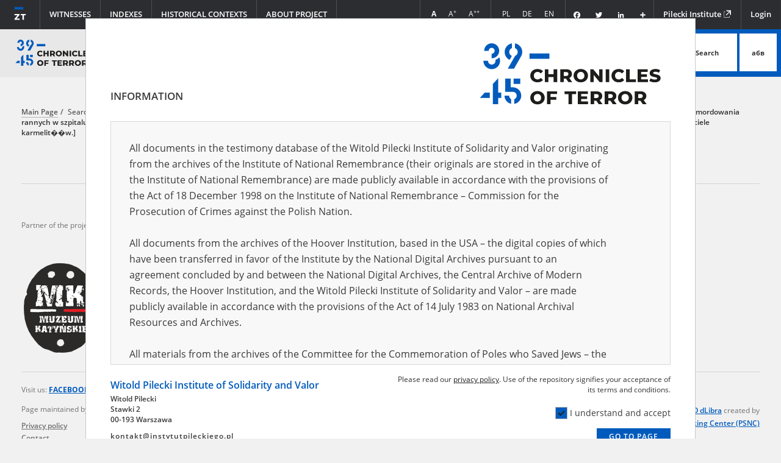

--- FILE ---
content_type: text/html;charset=utf-8
request_url: https://zapisyterroru.pl/dlibra/results?action=AdvancedSearchAction&type=-3&search_attid1=149&search_value1=Relacja%20m%EF%BF%BD%EF%BF%BD%EF%BF%BD%EF%BF%BDczyzny,%20kt%EF%BF%BD%EF%BF%BDry%20le%EF%BF%BD%EF%BF%BDa%EF%BF%BD%EF%BF%BD%20ranny%20w%20szpitalu%20powsta%EF%BF%BD%EF%BF%BDczym%20przy%20ul.%20D%EF%BF%BD%EF%BF%BDugiej%207.%20Dnia%202%20wrze%EF%BF%BD%EF%BF%BDnia%201944%20r.%20by%EF%BF%BD%EF%BF%BD%20%EF%BF%BD%EF%BF%BDwiadkiem%20mordowania%20rannych%20w%20szpitalu%20przez%20odzia%EF%BF%BD%EF%BF%BD%20SS%20oraz%20ograbienia%20ich%20przez%20w%EF%BF%BD%EF%BF%BDasowc%EF%BF%BD%EF%BF%BDw.%20%EF%BF%BD%EF%BF%BDwiadkowi%20uda%EF%BF%BD%EF%BF%BDo%20si%EF%BF%BD%EF%BF%BD%20ukry%EF%BF%BD%EF%BF%BD,%20kilka%20dni%20p%EF%BF%BD%EF%BF%BD%EF%BF%BD%EF%BF%BDniej%20zosta%EF%BF%BD%EF%BF%BD%20ewakuowany%20do%20szpitala%20przy%20ko%EF%BF%BD%EF%BF%BDciele%20karmelit%EF%BF%BD%EF%BF%BDw.&p=0
body_size: 52209
content:
<!DOCTYPE html >
<html>
<head>
	<meta charset="utf-8">
<meta http-equiv="X-UA-Compatible" content="IE=edge">
<meta name="viewport" content="width=device-width, initial-scale=1">

<title>„Chronicles of Terror”. Base of testimonies of the Witold Pilecki Institute of Solidarity and Valor  - Chronicles of terror</title>





<meta name="Description" content="“Chronicles of terror” is one of the largest collections of testimonies of civilians from the occupied Europe. We make available witness interview reports of Polish citizens who were testifying after the end of the Second World War in the Main Commission for the Investigation of German Crimes in Poland. They reveal personal experiences of thousands of Polish people - victims of the Nazi terror, their families and relatives.  So far, these documents were scattered and locked in archives. Today, they reach a wide range of recipients in Poland and all over the world for the first time. "Chronicles of terror" promote knowledge about the German occupation of Poland and perpetuate the memory of totalitarianism victims all over the world." />

<meta property="og:url"                content="http://zapisyterroru.pl/dlibra/results?action=AdvancedSearchAction&type=-3&search_attid1=149&search_value1=Relacja%20m%EF%BF%BD%EF%BF%BD%EF%BF%BD%EF%BF%BDczyzny,%20kt%EF%BF%BD%EF%BF%BDry%20le%EF%BF%BD%EF%BF%BDa%EF%BF%BD%EF%BF%BD%20ranny%20w%20szpitalu%20powsta%EF%BF%BD%EF%BF%BDczym%20przy%20ul.%20D%EF%BF%BD%EF%BF%BDugiej%207.%20Dnia%202%20wrze%EF%BF%BD%EF%BF%BDnia%201944%20r.%20by%EF%BF%BD%EF%BF%BD%20%EF%BF%BD%EF%BF%BDwiadkiem%20mordowania%20rannych%20w%20szpitalu%20przez%20odzia%EF%BF%BD%EF%BF%BD%20SS%20oraz%20ograbienia%20ich%20przez%20w%EF%BF%BD%EF%BF%BDasowc%EF%BF%BD%EF%BF%BDw.%20%EF%BF%BD%EF%BF%BDwiadkowi%20uda%EF%BF%BD%EF%BF%BDo%20si%EF%BF%BD%EF%BF%BD%20ukry%EF%BF%BD%EF%BF%BD,%20kilka%20dni%20p%EF%BF%BD%EF%BF%BD%EF%BF%BD%EF%BF%BDniej%20zosta%EF%BF%BD%EF%BF%BD%20ewakuowany%20do%20szpitala%20przy%20ko%EF%BF%BD%EF%BF%BDciele%20karmelit%EF%BF%BD%EF%BF%BDw.&p=0" />
<meta property="og:type"               content="Object" />
<meta property="og:title"              content="Chronicles of terror" />
<meta property="og:description"        content="“Chronicles of terror” is one of the largest collections of testimonies of civilians from the occupied Europe. We make available witness interview reports of Polish citizens who were testifying after the end of the Second World War in the Main Commission for the Investigation of German Crimes in Poland. They reveal personal experiences of thousands of Polish people - victims of the Nazi terror, their families and relatives.  So far, these documents were scattered and locked in archives. Today, they reach a wide range of recipients in Poland and all over the world for the first time. "Chronicles of terror" promote knowledge about the German occupation of Poland and perpetuate the memory of totalitarianism victims all over the world." />
<meta property="og:image"              content="https://zapisyterroru.pl/style/dlibra/default/images/facebook.png" />
    <link rel="apple-touch-icon" href="/style/common/img/icons/apple-touch-icon.png">

    <link rel="stylesheet" href="https://zapisyterroru.pl/style/dlibra/default/css/libs.css?20251117112503">
    <link rel="stylesheet" href="https://zapisyterroru.pl/style/dlibra/default/css/main.css?20251117112503">

			
<!-- Google tag (gtag.js) -->
<script async src="https://www.googletagmanager.com/gtag/js?id=G-F3NDRTXLLV"></script>
<script>
  window.dataLayer = window.dataLayer || [];
  function gtag(){dataLayer.push(arguments);}
  gtag('js', new Date());

  gtag('config', 'G-F3NDRTXLLV');
</script>

	
	<!-- Piwik -->
	<script type="text/javascript">
	  var _paq = _paq || [];
	  _paq.push(["setDomains", ["*.zapisyterroru.pl"]]);
	  _paq.push(['trackPageView']);
	  _paq.push(['enableLinkTracking']);
	  (function() {
	    var u="//fbc.pionier.net.pl/analytics/";
	    _paq.push(['setTrackerUrl', u+'piwik.php']);
	    _paq.push(['setSiteId', 34]);
	    var d=document, g=d.createElement('script'), s=d.getElementsByTagName('script')[0];
	    g.type='text/javascript'; g.async=true; g.defer=true; g.src=u+'piwik.js'; s.parentNode.insertBefore(g,s);
	  })();
	</script>
	<noscript><p><img src="//fbc.pionier.net.pl/analytics/piwik.php?idsite=34" style="border:0;" alt="" /></p></noscript>

	<!-- End Piwik Code -->

</head>
			
<body class="general subpage  scrolled" data-mcs-theme="inset-2-dark">

	<div class="head">
		<div class="head__upper">
			<div class="head__menu">
				<ul class="nav navbar-nav navbar-main" js-navbar-main>
					<li class="navbar-main--first ">
						<a href="https://zapisyterroru.pl/dlibra" class="navbar-main--first-link" title="Go to homepage">
							<img src="https://zapisyterroru.pl/style/dlibra/default/images/logo-scrolled.svg" class="navbar-main--first-logo" />
						</a>
					</li>
					<li class="visible-xs">
						<a href="https://zapisyterroru.pl/dlibra">
							<img src="https://zapisyterroru.pl/style/dlibra/default/images/home.png" />
							HOME PAGE
						</a>
					</li>
										<li class="witnessmenu ">
	<a class="" href="https://zapisyterroru.pl/dlibra/indexsearch?attId=61&startstr=_all&ipp=60&p=0">Witnesses
		</a>
</li>

										
<li class="dropdown ">
	<a class="dropdown-toggle" href="#" data-toggle="dropdown" role="button" aria-haspopup="true" aria-expanded="false">
		Indexes
		<div class="caret-container">
			<span class="caret "></span>
		</div>
	</a>
	<ul class="dropdown-menu">
		    																			<li class="accordion-item" >
						<a href="https://zapisyterroru.pl/dlibra/indexsearch?attId=62&startstr=_all&ipp=60&p=0">
				Subject			</a>
		</li>
																		<li class="accordion-item" >
						<a href="https://zapisyterroru.pl/dlibra/indexsearch?attId=149&startstr=_all&ipp=60&p=0">
				Description			</a>
		</li>
																								<li class="accordion-item" >
						<a href="https://zapisyterroru.pl/dlibra/indexsearch?attId=64&startstr=_all&ipp=60&p=0">
				Location			</a>
		</li>
																		<li class="accordion-item" >
						<a href="https://zapisyterroru.pl/dlibra/indexsearch?attId=116&startstr=_all&ipp=60&p=0">
				German administration units			</a>
		</li>
																		<li class="accordion-item" >
						<a href="https://zapisyterroru.pl/dlibra/indexsearch?attId=150&startstr=_all&ipp=60&p=0">
				Oblast			</a>
		</li>
																		<li class="accordion-item" >
						<a href="https://zapisyterroru.pl/dlibra/indexsearch?attId=151&startstr=_all&ipp=60&p=0">
				Raion			</a>
		</li>
																		<li class="accordion-item" >
						<a href="https://zapisyterroru.pl/dlibra/indexsearch?attId=65&startstr=_all&ipp=60&p=0">
				Victims			</a>
		</li>
																		<li class="accordion-item" >
						<a href="https://zapisyterroru.pl/dlibra/indexsearch?attId=66&startstr=_all&ipp=60&p=0">
				Perpetrators			</a>
		</li>
																		<li class="accordion-item" >
						<a href="https://zapisyterroru.pl/dlibra/indexsearch?attId=67&startstr=_all&ipp=60&p=0">
				Crimes			</a>
		</li>
																		<li class="accordion-item" >
						<a href="https://zapisyterroru.pl/dlibra/indexsearch?attId=68&startstr=_all&ipp=60&p=0">
				Place			</a>
		</li>
																		<li class="accordion-item" >
						<a href="https://zapisyterroru.pl/dlibra/indexsearch?attId=69&startstr=_all&ipp=60&p=0">
				Content			</a>
		</li>
																		<li class="accordion-item" >
						<a href="https://zapisyterroru.pl/dlibra/indexsearch?attId=70&startstr=_all&ipp=60&p=0">
				Object type			</a>
		</li>
																								<li class="accordion-item" title="Institution that produced the document available in the repository">
						<a href="https://zapisyterroru.pl/dlibra/indexsearch?attId=72&startstr=_all&ipp=60&p=0">
				 File creator			</a>
		</li>
																		<li class="accordion-item" title="Title of the archival unit in which the original document is stored">
						<a href="https://zapisyterroru.pl/dlibra/indexsearch?attId=73&startstr=_all&ipp=24&p=0">
				File title			</a>
		</li>
																								<li class="accordion-item" title="Partner of the project – an institution which stores in its archives the original of the document available in the repository">
						<a href="https://zapisyterroru.pl/dlibra/indexsearch?attId=75&startstr=_all&ipp=60&p=0">
				Archive resources provider			</a>
		</li>
																																										<li class="accordion-item" >
						<a href="https://zapisyterroru.pl/dlibra/indexsearch?attId=60&startstr=_all&ipp=60&p=0">
				Medium			</a>
		</li>
																								<li class="accordion-item" >
						<a href="https://zapisyterroru.pl/dlibra/indexsearch?attId=152&startstr=_all&ipp=60&p=0">
				Related materials			</a>
		</li>
						  </ul>
</li>

										<li class="">
	<a class="" href="https://zapisyterroru.pl/dlibra/about-historical-contexts">Historical contexts
	</a>
</li>

										
<li class="dropdown ">
  <a class="dropdown-toggle" href="#" data-toggle="dropdown" role="button" aria-haspopup="true" aria-expanded="false">
		About project
		<div class="caret-container">
		<span class="caret "></span>
		</div>
	</a>
	
	<ul class="dropdown-menu">
					<li>
									<a href="https://zapisyterroru.pl/dlibra/text?id=records-of-the-terror">
						Chronicles of Terror
					</a>
							</li>
					<li>
									<a href="https://zapisyterroru.pl/dlibra/text?id=centrum-lemkina">
						Lemkin Center
					</a>
							</li>
					<li>
									<a href="https://zapisyterroru.pl/dlibra/text?id=share-your-memory">
						Share your memory
					</a>
							</li>
					<li>
									<a href="https://zapisyterroru.pl/dlibra/text?id=how-to-use">
						How to Search the Testimony Database
					</a>
							</li>
					<li>
									<a href="https://zapisyterroru.pl/dlibra/text?id=opis-bibliograficzny-i-cytowania">
						How to quote
					</a>
							</li>
					<li>
									<a href="https://zapisyterroru.pl/dlibra/text?id=text-query-format">
						Proper query syntax
					</a>
							</li>
					<li>
									<a href="https://zapisyterroru.pl/dlibra/text?id=editorial-policy">
						Editing Principles
					</a>
							</li>
					<li>
									<a href="https://zapisyterroru.pl/dlibra/text?id=privacy-policy">
						Privacy Policy
					</a>
							</li>
					<li>
									<a href="https://zapisyterroru.pl/dlibra/text?id=deklaracja-dostepnosci">
						Accessibility Statement
					</a>
							</li>
					<li>
									<a href="https://zapisyterroru.pl/dlibra/text?id=partners">
						Partners
					</a>
							</li>
					<li>
									<a href="https://zapisyterroru.pl/dlibra/contact">
						Contact
					</a>
							</li>
			</ul>
</li>
				</ul>
			</div>
			<div class="head__submenu">
				<ul class="nav navbar-nav navbar-sub">

					<li>
						<ul class="navbar__font">
							<li title="Normal font">
								<a class="navbar__font--normal active"><span>A</span></a>
							</li>
							<li title="Big font">
								<a class="navbar__font--big"><span>A<sup>+</sup></span></a>
							</li>
							<li title="Bigger font">
								<a class="navbar__font--bigger"><span>A<sup>++</sup></span></a>
							</li>


						</ul>
					</li>

					<li class="navbar__languages">
						<ul class="navbar__font">
							<li>
								<a class="navbar__language " href="https://zapisyterroru.pl/dlibra?action=ChangeLanguageAction&language=pl&url=[base64]" title="Polska wersja strony">
									PL
								</a>
							</li>
							<li>
								<a class="navbar__language " href="https://zapisyterroru.pl/dlibra?action=ChangeLanguageAction&language=de&url=[base64]" title="Deutsche Version der Seite">
									DE
								</a>
							</li>
							<li>
								<a class="navbar__language disabled" href="https://zapisyterroru.pl/dlibra?action=ChangeLanguageAction&language=en&url=[base64]" title="English language version">
									EN
								</a>
							</li>
						</ul>
					</li>

					<li class="navbar__social">
						<div class="a2a_kit a2a_kit_size_32 a2a_default_style">
							<a class="a2a_button_facebook"></a>
							<a class="a2a_button_twitter"></a>
							<a class="a2a_button_linkedin"></a>
							<a class="a2a_dd" href="https://www.addtoany.com/share"></a>
						</div>
						<script>
							var a2a_config = a2a_config || {};
							a2a_config.onclick = 1;
							a2a_config.locale = "pl";
							a2a_config.color_main = "D7E5ED";
							a2a_config.color_border = "434342";
							a2a_config.color_link_text = "ffffff";
							a2a_config.color_link_text_hover = "ffffff";
							a2a_config.color_bg = "d9d9d9";
							a2a_config.icon_color = "transparent";
							a2a_config.prioritize = ["facebook", "twitter", "linkedin"];
							a2a_config.exclude_services = ["dihitt", "delicious", "whatsapp", "dzone", "sms", "stumpedia", "viber", "yahoo_messenger"];
						</script>
						<script async src="https://static.addtoany.com/menu/page.js"></script>
					</li>
					<li><a class="navbar__obnt" href="http://www.instytutpileckiego.pl" target="_blank" title="Go to Pilecki Institute page. Open in new window">Pilecki Institute <img src="https://zapisyterroru.pl/style/dlibra/default/images/icon-newwindow.svg" /></a></li>
											<li class="header__list-item">
							<a href="https://zapisyterroru.pl/dlibra/login?refUrl=[base64]" class="header__list__link" >
								Login
							</a>
						</li>
									</ul>
			</div>
		</div>
		<div class="head__lower">
			<div class="head__logo">
				<a href="https://zapisyterroru.pl/dlibra" title="Go to homepage">
					<img src="https://zapisyterroru.pl/style/dlibra/default/images/logo_en.svg" class="head__logo--image" />
					<img src="https://zapisyterroru.pl/style/dlibra/default/images/logo-subsite_en.svg" class="head__logo--image-subsite" />
				</a>
				<a href="https://zapisyterroru.pl/dlibra/collpubs?startstr=_all&dirids=67&action=SimpleSearchAction&collType=type&ipp=20&p=0&type=-6" title="Go to Lemkin Center collection">
					<img src="https://zapisyterroru.pl/style/dlibra/default/images/logoua_en.svg" class="head__logo--image-ua" />
					<img src="https://zapisyterroru.pl/style/dlibra/default/images/logoua-subsite_en.svg" class="head__logo--image-ua-subsite" />
					<img src="https://zapisyterroru.pl/style/dlibra/default/images/logoua-subpage_en.svg" class="head__logo--image-ua-subpage" />
				</a>
			</div>
			<div class="head__mobile">
				<button class="head__mobile--button">
					<span></span>
					<span></span>
					<span></span>
				</button>
			</div>
			<div class="head__motto">
				<p class="head__text--motto"><span>Explore touching <strong>stories of Polish citizens</strong></span> <span>– <strong>victims and witnesses </strong> of totalitarian crimes</span></p>
			</div>
			<div class="head__search">
				<form class="head__search--form" method="get" action="https://zapisyterroru.pl/dlibra/results?action=SimpleSearchAction&">
					<div class="head__search--box">
						<input class="head__search--input search__form--input" name="q" required type="text" placeholder="Search testimonies" >
						<input name="action" value="SimpleSearchAction" type="hidden">
						<input name="mdirids" value="" type="hidden">
						<input name="type" value="-6" type="hidden">
						<input name="startstr" value="_all" type="hidden">
						<input name="p" value="0" type="hidden">
						<div class="head__search--advsearch">
							<a href="#" id="triggerAdvancedSearch" class="head__search--advsearch-link" title="Go to homepage">Advanced search</a>
						</div>

					</div>
					<button class="head__search--button" type="submit"><span class="head__search--button-img">Search</span></button>
					<button class="head__search--button head__search--button-types search__form--charmap" type="button">абв</button>
					<div class="search__form--charmap-box">
						<div><h6>Ukrainian cyrillic</h6></div>
						<ul class="search__form--charmap-list">
							<li class="search__form--charmap-item">
								<button type="button" class="search__form--charmap-button">а</button>
							</li>
							<li class="search__form--charmap-item">
								<button type="button" class="search__form--charmap-button">б</button>
								</li>
							<li class="search__form--charmap-item">
								<button type="button" class="search__form--charmap-button">в</button></li>
							<li class="search__form--charmap-item">
								<button type="button" class="search__form--charmap-button">г</button></li>
							<li class="search__form--charmap-item">
								<button type="button" class="search__form--charmap-button">ґ</button></li>
							<li class="search__form--charmap-item">
								<button type="button" class="search__form--charmap-button">д</button></li>
							<li class="search__form--charmap-item">
								<button type="button" class="search__form--charmap-button">е</button></li>
							<li class="search__form--charmap-item">
								<button type="button" class="search__form--charmap-button">є</button></li>
							<li class="search__form--charmap-item">
								<button type="button" class="search__form--charmap-button">ж</button></li>
							<li class="search__form--charmap-item">
								<button type="button" class="search__form--charmap-button">з</button></li>
							<li class="search__form--charmap-item">
								<button type="button" class="search__form--charmap-button">и</button></li>
							<li class="search__form--charmap-item">
								<button type="button" class="search__form--charmap-button">i</button></li>
							<li class="search__form--charmap-item">
								<button type="button" class="search__form--charmap-button">ї</button></li>
							<li class="search__form--charmap-item">
								<button type="button" class="search__form--charmap-button">й</button></li>
							<li class="search__form--charmap-item">
								<button type="button" class="search__form--charmap-button">к</button></li>
							<li class="search__form--charmap-item">
								<button type="button" class="search__form--charmap-button">л</button></li>
							<li class="search__form--charmap-item">
								<button type="button" class="search__form--charmap-button">м</button></li>
							<li class="search__form--charmap-item">
								<button type="button" class="search__form--charmap-button">о</button></li>
							<li class="search__form--charmap-item">
								<button type="button" class="search__form--charmap-button">п</button></li>
							<li class="search__form--charmap-item">
								<button type="button" class="search__form--charmap-button">р</button></li>
							<li class="search__form--charmap-item">
								<button type="button" class="search__form--charmap-button">с</button></li>
							<li class="search__form--charmap-item">
								<button type="button" class="search__form--charmap-button">т</button></li>
							<li class="search__form--charmap-item">
								<button type="button" class="search__form--charmap-button">ф</button></li>
							<li class="search__form--charmap-item">
								<button type="button" class="search__form--charmap-button">х</button></li>
							<li class="search__form--charmap-item">
								<button type="button" class="search__form--charmap-button">ц</button></li>
							<li class="search__form--charmap-item">
								<button type="button" class="search__form--charmap-button">ш</button></li>
							<li class="search__form--charmap-item">
								<button type="button" class="search__form--charmap-button">щ</button></li>
							<li class="search__form--charmap-item">
								<button type="button" class="search__form--charmap-button">ь</button></li>
							<li class="search__form--charmap-item">
								<button type="button" class="search__form--charmap-button">ю</button></li>
							<li class="search__form--charmap-item">
								<button type="button" class="search__form--charmap-button">я</button></li>
							<li class="search__form--charmap-item">
								<button type="button" class="search__form--charmap-button">’</button></li>
							
							
						</ul>

						<div><h6>Russian cyrillic</h6></div>

						<ul class="search__form--charmap-list">
							<li class="search__form--charmap-item">
								<button type="button" class="search__form--charmap-button">а</button>
							</li>
							<li class="search__form--charmap-item">
								<button type="button" class="search__form--charmap-button">б</button>
								</li>
							<li class="search__form--charmap-item">
								<button type="button" class="search__form--charmap-button">в</button></li>
							<li class="search__form--charmap-item">
								<button type="button" class="search__form--charmap-button">г</button></li>
							<li class="search__form--charmap-item">
								<button type="button" class="search__form--charmap-button">д</button></li>
							<li class="search__form--charmap-item">
								<button type="button" class="search__form--charmap-button">е</button></li>
							<li class="search__form--charmap-item">
								<button type="button" class="search__form--charmap-button">ё</button></li>
							<li class="search__form--charmap-item">
								<button type="button" class="search__form--charmap-button">ж</button></li>
							<li class="search__form--charmap-item">
								<button type="button" class="search__form--charmap-button">з</button></li>
							<li class="search__form--charmap-item">
								<button type="button" class="search__form--charmap-button">и</button></li>
							<li class="search__form--charmap-item">
								<button type="button" class="search__form--charmap-button">й</button></li>
							<li class="search__form--charmap-item">
								<button type="button" class="search__form--charmap-button">к</button></li>
							<li class="search__form--charmap-item">
								<button type="button" class="search__form--charmap-button">л</button></li>
							<li class="search__form--charmap-item">
								<button type="button" class="search__form--charmap-button">м</button></li>
							<li class="search__form--charmap-item">
								<button type="button" class="search__form--charmap-button">н</button></li>
							<li class="search__form--charmap-item">
								<button type="button" class="search__form--charmap-button">о</button></li>
							<li class="search__form--charmap-item">
								<button type="button" class="search__form--charmap-button">п</button></li>
							<li class="search__form--charmap-item">
								<button type="button" class="search__form--charmap-button">р</button></li>
							<li class="search__form--charmap-item">
								<button type="button" class="search__form--charmap-button">с</button></li>
							<li class="search__form--charmap-item">
								<button type="button" class="search__form--charmap-button">т</button></li>
							<li class="search__form--charmap-item">
								<button type="button" class="search__form--charmap-button">у</button></li>
							<li class="search__form--charmap-item">
								<button type="button" class="search__form--charmap-button">ф</button></li>
							<li class="search__form--charmap-item">
								<button type="button" class="search__form--charmap-button">х</button></li>
							<li class="search__form--charmap-item">
								<button type="button" class="search__form--charmap-button">ц</button></li>
							<li class="search__form--charmap-item">
								<button type="button" class="search__form--charmap-button">ч</button></li>
							<li class="search__form--charmap-item">
								<button type="button" class="search__form--charmap-button">ш</button></li>
							<li class="search__form--charmap-item">
								<button type="button" class="search__form--charmap-button">щ</button></li>
							<li class="search__form--charmap-item">
								<button type="button" class="search__form--charmap-button">ъ</button></li>
							<li class="search__form--charmap-item">
								<button type="button" class="search__form--charmap-button">ы</button></li>
							<li class="search__form--charmap-item">
								<button type="button" class="search__form--charmap-button">ь</button></li>
							<li class="search__form--charmap-item">
								<button type="button" class="search__form--charmap-button">э</button></li>
							<li class="search__form--charmap-item">
								<button type="button" class="search__form--charmap-button">ю</button></li>
							<li class="search__form--charmap-item">
								<button type="button" class="search__form--charmap-button">я</button></li>
							
						</ul>

						
					</div>
				</form>
			</div>
		</div>
			</div>
	
	<div class="page__main-content">
									


			<div class="main-container">

<div class="__boxContainer __figures __figures-result" id="SearchResultsComponent"
	data-pagenumber="0"
	data-itemsperpage="20"
	data-displaypagenumber="1"
	data-totalpages="0"
	data-homepageUrl="https://zapisyterroru.pl">
	<div class="_content">
	<div class="search__top-container">
						<a href="https://zapisyterroru.pl" class="breadcrumbs__item">
					<span class="nav-title bar__homepage"> Main Page</span>
				</a>
									<span>
													Search phrase:
							<span class="nav-title bar__current">[Description = Relacja m&#65533;&#65533;&#65533;&#65533;czyzny, kt&#65533;&#65533;ry le&#65533;&#65533;a&#65533;&#65533; ranny w szpitalu powsta&#65533;&#65533;czym przy ul. D&#65533;&#65533;ugiej 7. Dnia 2 wrze&#65533;&#65533;nia 1944 r. by&#65533;&#65533; &#65533;&#65533;wiadkiem mordowania rannych w szpitalu przez odzia&#65533;&#65533; SS oraz ograbienia ich przez w&#65533;&#65533;asowc&#65533;&#65533;w. &#65533;&#65533;wiadkowi uda&#65533;&#65533;o si&#65533;&#65533; ukry&#65533;&#65533;, kilka dni p&#65533;&#65533;&#65533;&#65533;niej zosta&#65533;&#65533; ewakuowany do szpitala przy ko&#65533;&#65533;ciele karmelit&#65533;&#65533;w.]</span>
											</span>
								<div class="search-results__filters-wrapper">
												<div class="clearfix"></div>
		</div>
	</div>
			<div class="search__results__no-results">
			No results
		</div>
		</div>
</div>
</div>


	
					
		
	   	

	   		</div>

	<div class="main-container">
    <footer class="footer">
				<div class="footer__logos">
										<p>Partner of the project:</p>
					<img class="alignnone wp-image-583" src="http://zapisyterroru.pl/editor/wp-content/uploads/2018/08/i2.png" alt="" width="230" height="98" /></p>
<p><img class="alignnone wp-image-582" src="http://zapisyterroru.pl/editor/wp-content/uploads/2018/08/h1.png" alt="" width="230" height="98" /></p>
<p>&nbsp;</p>
<p><img class="alignnone wp-image-1569" src="https://zapisyterroru.pl/editor/wp-content/uploads/2018/10/KdUPRŻ-1.png" alt="" width="230" height="78" /></p>
<p>&nbsp;</p>
<p><img class="size-full wp-image-2044 alignnone" src="https://zapisyterroru.pl/editor/wp-content/uploads/2020/01/logo_MK-1.png" alt="" width="130" height="150" /></p>
<p><img class="alignnone wp-image-2051 size-thumbnail" src="https://zapisyterroru.pl/editor/wp-content/uploads/2020/02/62456179_1584810818315570_4862478345775874048_n-150x150.jpg" alt="" width="150" height="150" />

				</div>
				<div class="footer__visit">
					<p>Visit us: <a href="https://www.facebook.com/InstytutPileckiego/" target="_blank">FACEBOOK</a></p>
				</div>
				<div class="footer__left">
					<p>Page maintained by <a href="http://www.instytutpileckiego.pl" target="_blank">Witold Pilecki Institute of Solidarity and Valor</a></p>
					<ul class="footer__list">
						<li class="footer__list-item"><a href="https://zapisyterroru.pl/dlibra/text?id=privacy-policy"><span>Privacy policy</span></a></li>
						<li class="footer__list-item"><a href="https://zapisyterroru.pl/dlibra/contact"><span>Contact</span></a></li>
					</ul>
				</div>
				<div class="footer__right">
					<p>
	This service works through software
		<a href="http://dingo.psnc.pl" target="_blank">DInGO dLibra</a>
		created by<br>
		<a href="http://pcss.pl" target="_blank">Poznan Supercomputing and Networking Center (PSNC)</a>
	</p>
				</div>
				<div class="clearfix"></div>
    </footer>
	</div>


			
<div id="disclaimer" class="modal fade" role="dialog">
    <div class="modal-dialog">

        <!-- Modal content-->
        <div class="modal-content">
            <div class="modal-header">
                <div class="modal-header--right">
                    <img class="modal-logo" src="https://zapisyterroru.pl/style/dlibra/default/images/logo-disclaimer_en.svg" />
                </div>
                <div class="modal-header--left">
                    <h4 class="modal-title">Information</h4>
                </div>
            </div>
            <div class="modal-body">
                <p class="modal__text">
	
		All documents in the testimony database of the Witold Pilecki Institute of Solidarity and Valor originating from the archives of the Institute of National Remembrance (their originals are stored in the archive of the Institute of National Remembrance) are made publicly available in accordance with the provisions of the Act of 18 December 1998 on the Institute of National Remembrance – Commission for the Prosecution of Crimes against the Polish Nation.
		<br><br>
		All documents from the archives of the Hoover Institution, based in the USA – the digital copies of which have been transferred in favor of the Institute by the National Digital Archives pursuant to an agreement concluded by and between the National Digital Archives, the Central Archive of Modern Records, the Hoover Institution, and the Witold Pilecki Institute of Solidarity and Valor – are made publicly available in accordance with the provisions of the Act of 14 July 1983 on National Archival Resources and Archives.
		<br><br>
		All materials from the archives of the Committee for the Commemoration of Poles who Saved Jews – the digital copies of which have been obtained by the Witold Pilecki Institute of Solidarity and Valor pursuant to an agreement concluded by and between the Committee and the Institute – are made publicly available in accordance with the provisions of the Act of 14 July 1983 on National Archival Resources and Archives.
		<br><br>
		On the basis of the agreement between the Katyn Museum – branch of the Polish Army Museum and the The Witold Pilecki Institute of Solidarity and Valor, the Institute has acquired digital copies of the materials from the collection of the Museum, which are made available in accordance with the Act of 14 July 1983 on the National Archival Resources and Archives.
		Compositions written by Polish children on the subject of the Second World War from the collections of the Archives of Modern Records, the State Archives in Kielce, and the State Archives in Radom are made available by the Witold Pilecki Institute of Solidarity and Valor in accordance with the Act of 14 July 1983 on the National Archival Resources and Archives.
		<br><br>
		The “Chronicles of Terror” testimony database provides access to the Second World War accounts of Polish citizens, who suffered immense hardship at the hands of the German and Soviet totalitarian regimes. The repository features, among others, depositions given by witnesses to crimes committed by Nazi Germany during the occupation of Poland in the years 1939–1945. These accounts were held by the Main Commission for the Investigation of German Crimes in Poland and its legal successors. We also publish the testimonies of Poles who left the Soviet Union together with General Anders’ Army. These were collected from 1943 on by the Documentation Office of the Polish Army in the East. The depositions concerning Poles who helped Jews during the occupation were collected from 1999 on by the Committee for the Commemoration of Poles who Saved Jews. Accounts concerning the victims of the Katyn Massacre were collected by the historian Jędrzej Tucholski. At the end of the 1980s, he carried out a nation-wide campaign to gather information about the victims of the Soviet crime, by means of the “Zorza” Catholic Family Weekly. Children’s compositions about their wartime experiences were created in response to a competition organized in 1946 with the approval of the Ministry of Education. The competition was held in primary schools under the supervision of regional education authorities and school inspectorates. The essays were then deposited in the Archives of Modern Records and other state archives in Poland.
		<br><br>
		The accounts record the harrowing experiences of Polish citizens – victims of the terror of two totalitarian regimes. Many contain graphic details, and therefore should be accessed by minors only under adult supervision.
		<br><br>
		Documents available in the repository should be interpreted using the methods and tools of historical research. The contents of the depositions were affected by the circumstances in which they were made, as well as by the differing intentions of interviewers and interviewees. Sometimes, human memory proved fallible, while not all proceedings in which witnesses were heard ended in convictions.
		<br><br>
		On 26 February 2022 – two days after the Russian aggression – the Pilecki Institute established the Raphael Lemkin Center for Documenting Russian Crimes in Ukraine. In February 2023, we commenced the regular publication of questionnaires, filmed accounts, photographs and films documenting Russian crimes against Ukrainian civilians in the “Chronicles of Terror” database. For safety reasons, full access to these materials is possible only in the reading rooms of the Library of the Pilecki Institute in Warsaw in Berlin after obtaining necessary permissions.
		<br><br> 
		We welcome all comments and remarks regarding the material published in our testimony database. It is of the utmost importance for us to obtain detailed information about witnesses and the people and events mentioned in these testimonies, for only in this way will it be possible for us to ensure their accurate, factual description. All remarks should be sent to the following address:
	</p>
            </div>
            <div class="modal-footer">
                <div class="modal-footer--right">
										<p>
	 
		Please read our <a href='https://zapisyterroru.pl/dlibra/text?id=privacy-policy'><u>privacy policy</u></a>. Use of the repository signifies your acceptance of its terms and conditions. 
	
	</p>

                    <label class="modal-footer__label">
                        <input id="acceptCheckbox" type="checkbox" class="checkbox--grey" />
                        I understand and accept
                    </label>
                    <div class="clearfix"></div>
                    <button id="closeButton" type="button" class="modal-footer__button disabled" data-dismiss="modal">Go to page</button>
                </div>
                <div class="modal-footer--left">
                    <h4 class="modal-footer__title">Witold Pilecki Institute of Solidarity and Valor</h4>
                    <p class="modal-footer__text">
	
		Witold Pilecki<br>Stawki 2<br>00-193 Warszawa
	</p>
                    <a href="mailto:kontakt@instytutpileckiego.pl" class="modal-footer__mail">kontakt@instytutpileckiego.pl</a>
                </div>
            </div>
        </div>

    </div>
</div>

			


<div class="__popupBox advancedSearch modal fade modal--full" id="advSearch" data-backdrop="static" data-homepageurl="https://zapisyterroru.pl" data-servletname="/dlibra" data-stylesurl="https://zapisyterroru.pl/style/dlibra/default/" data-choosestring="Choose" data-lang="en">
				<div class="modal-dialog" role="document">
	  <div class="modal-header">
	     <h4 class="modal-title">Advanced search</h4>
			 <a href="https://zapisyterroru.pl/dlibra/text?id=text-query-format" class="modal__search-info">
			 	<img class="" src="https://zapisyterroru.pl/style/dlibra/default/images/info-icon-red.svg" />
			 </a>
			 <div class="clearfix"></div>
			 <div type="button" class="modal__close" data-dismiss="modal" aria-label="Close"></div>
	  </div>
		<div class="modal-content">
		 <div class="modal-body">
			<div class="__popupBoxInner">
				<h5 class="modal__subtitle">Search in content&hellip;</h5>
				<div class="__content">
					<div class="__advSearchBox">
						<form class="searchBox js-advSearch">
							<input class="js-advsearch-content modal__input--full modal__input--main" type="text" value="">
						</form>
					</div>
					<div class="__advSearchFields">
					<h5 class="modal__subtitle">Narrow down results</h5>

						<form class="js-advSearch">
													<div class="__advSearch_Field __advSearchFieldsGrid __advSearch_Field_added js-advsearch-field modal__search-box">
								<div>
									<div>
																				<div class="select--light select--medium modal__select">
											<select class="js-attribute-value">
																									<option value="-1" data-type="general">All fields</option>
																																						<option  value="114" data-type="general">Persons</option>

				<option  value="61" data-type="general">Witness (date and place of birth)</option>

					<option  value="115" data-type="general">Mentioned persons in testimony</option>

																												<option  value="62" data-type="general">Subject</option>

																											<option selected value="149" data-type="general">Description</option>

																											<option  value="63" data-type="date">Event Date</option>

																											<option  value="64" data-type="geolocation">Location</option>

																											<option  value="116" data-type="general">German administration units</option>

																											<option  value="150" data-type="general">Oblast</option>

																											<option  value="151" data-type="general">Raion</option>

																											<option  value="65" data-type="general">Victims</option>

																											<option  value="66" data-type="general">Perpetrators</option>

																											<option  value="67" data-type="general">Crimes</option>

																											<option  value="68" data-type="general">Place</option>

																											<option  value="69" data-type="general">Content</option>

																											<option  value="70" data-type="general">Object type</option>

																											<option  value="71" data-type="date">Object Creation Date</option>

																											<option  value="72" data-type="general"> File creator</option>

																											<option  value="73" data-type="general">File title</option>

																											<option  value="74" data-type="general">Page numbers</option>

																											<option  value="75" data-type="general">Archive resources provider</option>

																											<option  value="76" data-type="general">Location of providing institution</option>

																											<option  value="77" data-type="general">File no. of providing institution</option>

																											<option  value="79" data-type="general">Characteristics of the object</option>

																											<option  value="80" data-type="general">Physical location of the object</option>

																											<option  value="60" data-type="general">Medium</option>

																											<option  value="113" data-type="general">Historical context</option>

																											<option  value="152" data-type="general">Related materials</option>

																								</select>
										</div>
										<div class="clearfix"></div>
									</div>
								</div>
								<div>
																		<div>
										
										
																														
										<label class="js-general modal__subtitle" style="display:block">Enter text</label>
										<input type="text" class="js-general modal__input--full-smaller" style="display:block" value="Relacja m����czyzny, kt��ry le��a�� ranny w szpitalu powsta��czym przy ul. D��ugiej 7. Dnia 2 wrze��nia 1944 r. by�� ��wiadkiem mordowania rannych w szpitalu przez odzia�� SS oraz ograbienia ich przez w��asowc��w. ��wiadkowi uda��o si�� ukry��, kilka dni p����niej zosta�� ewakuowany do szpitala przy ko��ciele karmelit��w.">
										<label class="js-date modal__subtitle" style="display:none">Choose dates (from-to)</label>
										<div class="clearfix"></div>
										<input type="text" class="js-date js-date-from modal__input--full-date" data-image="https://zapisyterroru.pl/style/dlibra/default/images/kalendarz.svg" style="display:none" value="">
										<span class="modal__subtitle js-date modal__separator" style="display:none">-</span>
										<input type="text" class="js-date js-date-to modal__input--full-date" style="display:none" data-image="https://zapisyterroru.pl/style/dlibra/default/images/kalendarz.svg" value="">
																																																																															</div>

								</div>
							</div>
												
						<div class="__advSearch_Field __advSearch_Field_template __advSearchFieldsGrid modal__search-box">
							<div >
								<div>
								<div class="select--light select--short modal__select">

									<select class="not_active js-advsearch-conjunction">
										<option value="AND">and</option>
										<option value="OR">or</option>
									</select>

								</div>
								<div class="select--light select--medium modal__select">

									<select class="not_active js-attribute-value">
																																	<option  value="114" data-type="general">Persons</option>

				<option  value="61" data-type="general">Witness (date and place of birth)</option>

					<option  value="115" data-type="general">Mentioned persons in testimony</option>

																																														<option  value="62" data-type="general">Subject</option>

																																													<option  value="149" data-type="general">Description</option>

																																													<option  value="63" data-type="date">Event Date</option>

																																													<option  value="64" data-type="geolocation">Location</option>

																																													<option  value="116" data-type="general">German administration units</option>

																																													<option  value="150" data-type="general">Oblast</option>

																																													<option  value="151" data-type="general">Raion</option>

																																													<option  value="65" data-type="general">Victims</option>

																																													<option  value="66" data-type="general">Perpetrators</option>

																																													<option  value="67" data-type="general">Crimes</option>

																																													<option  value="68" data-type="general">Place</option>

																																													<option  value="69" data-type="general">Content</option>

																																													<option  value="70" data-type="general">Object type</option>

																																													<option  value="71" data-type="date">Object Creation Date</option>

																																													<option  value="72" data-type="general"> File creator</option>

																																													<option  value="73" data-type="general">File title</option>

																																													<option  value="74" data-type="general">Page numbers</option>

																																													<option  value="75" data-type="general">Archive resources provider</option>

																																													<option  value="76" data-type="general">Location of providing institution</option>

																																													<option  value="77" data-type="general">File no. of providing institution</option>

																																													<option  value="79" data-type="general">Characteristics of the object</option>

																																													<option  value="80" data-type="general">Physical location of the object</option>

																																													<option  value="60" data-type="general">Medium</option>

																																													<option  value="113" data-type="general">Historical context</option>

																																													<option  value="152" data-type="general">Related materials</option>

																															</select>
									</div>
								</div>
								<div class="clearfix"></div>
							</div>
							<div>
								
								
																
								<div class="__advSearch_FieldRemove modal__remove">
									<span></span>
								</div>
								<div>
									<label class="js-general modal__subtitle" style="display:none">Enter text</label>
									<input type="text" class="js-general modal__input--full-smaller" style="display:none">
									<label class="js-date modal__subtitle" style="display:none">Choose dates (from-to)</label>
									<div class="clearfix"></div>
									<input type="text" class="js-date js-date-from modal__input--full-date" style="display:none" data-image="https://zapisyterroru.pl/style/dlibra/default/images/kalendarz.svg">
									<span class="modal__subtitle js-date modal__separator" style="display:none">-</span>
									<input type="text" class="js-date js-date-to modal__input--full-date" style="display:none" data-image="https://zapisyterroru.pl/style/dlibra/default/images/kalendarz.svg">

								</div>
							</div>
						</div>

						<div class="__advSearchFieldsGrid __leftBlank">
							<div>
								<div>
									<a href="" id="advSearchAddField" class="_plusIcon modal__add-link">Add query element</a>
									<div class="clearfix"></div>
								</div>
							</div>
						</div>

						<div class="__advSearchFieldsGrid __leftBlank">
							<div>
								<div>
									<h5 class="modal__subtitle">Display testimonies added after</h5>
									<div class="__advSearchFieldCalendar ">
										<input type="text" class="fromdate modal__input--full-date" value="" data-image="https://zapisyterroru.pl/style/dlibra/default/images/kalendarz.svg">
									</div>

								</div>
							</div>
						</div>

						<div class="__advSearchFieldsButtons __advSearchFieldsGrid modal__buttons">
						<div>
							<div>
								<button class="js-advsearch-submit modal__button--accept">Search</button>
							</div>
						</div>
							<div>
								<div>
									<input class="modal__button--regular" type="reset" value="Clear" />
								</div>
							</div>
							<div class="clearfix"></div>
						</div>
						</form>

					</div>
				</div>
			</div>
			</div>
		</div>
	</div>
</div>

	
	        	                              	              			      	                                    
		<script src="https://ajax.googleapis.com/ajax/libs/jquery/3.1.0/jquery.min.js"></script>
		<script src="https://ajax.googleapis.com/ajax/libs/jqueryui/1.12.0/jquery-ui.min.js"></script>
		<script src="https://maps.googleapis.com/maps/api/js?key=AIzaSyCbK41S8H7g8nhrm_bxTtm70gatnVERzF0&libraries=places"></script>

		<script src="https://zapisyterroru.pl/style/dlibra/default/js/libs.min.js?20251117112503"></script>
		<script src="https://zapisyterroru.pl/style/dlibra/default/js/main.min.js?20251117112503"></script>
		</body>
</html>


--- FILE ---
content_type: image/svg+xml
request_url: https://zapisyterroru.pl/style/dlibra/default/images/logoua-subpage_en.svg
body_size: 11434
content:
<svg width="424" height="125" viewBox="0 0 424 125" fill="none" xmlns="http://www.w3.org/2000/svg"><g filter="url(#a)" fill="#005BBC"><path d="M90.325 118.986v-9.348h40.728v9.348H90.325zM26.481 31.485c-5.315 2.748-8.486 6.081-9.306 10.017H5.98c1.98-5.283 5.524-9.434 11.009-12.35 6.398-3.407 9.405-6.648 9.405-10.884 0-2.064-.37-3.63-1.152-4.687-.793-1.07-1.98-1.576-3.509-1.576-1.949 0-3.439.386-4.44 1.314-1.003.93-1.462 2.357-1.464 4.316l-.152 2.084h-9.58c.071-4.795 1.373-8.352 3.872-10.723 2.544-2.415 6.372-3.641 11.536-3.641 4.695 0 8.178.931 10.483 2.754 2.294 1.813 3.46 4.54 3.46 8.23 0 3.715-.673 6.717-2.12 9.177-1.448 2.459-3.682 4.398-6.843 5.968l-.004.001zM5.25 43.65h29.407v7.044H5.25V43.65zM41.093 17.592c0-3.973 1.224-6.958 3.635-8.99 2.377-2.004 5.944-3.113 10.733-3.285v6.836c-1.375.198-2.451.69-3.192 1.499-.782.853-1.16 2.027-1.16 3.487v22.63c0 1.49.38 2.69 1.16 3.558.742.822 1.819 1.313 3.192 1.485v6.777c-4.784-.232-8.348-1.465-10.725-3.66-2.415-2.23-3.643-5.486-3.643-9.807v-20.53zm21.203-.453c0-1.489-.38-2.679-1.178-3.534-.759-.81-1.865-1.287-3.292-1.457V5.252c4.903.064 8.554 1.148 10.987 3.201 2.467 2.081 3.722 5.193 3.722 9.369v20.536c0 4.347-1.257 7.588-3.726 9.775-2.434 2.156-6.084 3.323-10.983 3.467v-6.78c1.427-.17 2.534-.647 3.292-1.465.8-.861 1.178-2.064 1.178-3.579V17.14zM26.481 99.542c-5.315 2.747-8.486 6.08-9.306 10.017H5.98c1.98-5.284 5.524-9.435 11.009-12.352 6.398-3.406 9.405-6.647 9.405-10.882 0-2.064-.37-3.632-1.152-4.688-.793-1.07-1.98-1.576-3.509-1.576-1.949 0-3.439.386-4.44 1.314-1.003.93-1.462 2.357-1.464 4.317l-.152 2.083h-9.58c.071-4.795 1.373-8.352 3.872-10.723 2.544-2.415 6.372-3.64 11.536-3.64 4.695 0 8.178.93 10.483 2.753 2.294 1.813 3.46 4.54 3.46 8.23 0 3.715-.673 6.717-2.12 9.177-1.448 2.459-3.682 4.398-6.843 5.968l-.004.002zM5.25 111.707h29.407v7.043H5.25v-7.043zM61.983 99.542c-5.314 2.747-8.486 6.08-9.306 10.017H41.482c1.98-5.284 5.525-9.435 11.009-12.352 6.398-3.406 9.406-6.647 9.406-10.882 0-2.064-.371-3.632-1.153-4.688-.793-1.07-1.979-1.576-3.508-1.576-1.95 0-3.44.386-4.44 1.314-1.003.93-1.463 2.357-1.464 4.317l-.153 2.083H41.6c.072-4.795 1.374-8.352 3.872-10.723 2.545-2.415 6.372-3.64 11.536-3.64 4.695 0 8.178.93 10.483 2.753 2.294 1.813 3.461 4.54 3.461 8.23 0 3.715-.673 6.717-2.121 9.177-1.448 2.459-3.682 4.398-6.843 5.968l-.004.002zm-21.23 12.165h29.406v7.043H40.752v-7.043z" stroke="#464646" stroke-width=".5"/><path d="M103.484 53l-1.125-4.281h-7.421L93.78 53H87l7.453-22.938h8.235L110.234 53h-6.75zm-2.406-9.344l-.984-3.75c-.104-.406-.255-.984-.453-1.734-.198-.76-.396-1.542-.594-2.344a72.029 72.029 0 0 1-.438-2c-.093.521-.229 1.167-.406 1.938-.166.76-.344 1.515-.531 2.265-.177.75-.334 1.375-.469 1.875l-.984 3.75h4.859zm23.053-4.031h9.859v12.313c-1.177.406-2.526.74-4.047 1a29.45 29.45 0 0 1-4.781.374c-2.198 0-4.125-.427-5.781-1.28-1.657-.855-2.948-2.152-3.875-3.891-.927-1.75-1.391-3.959-1.391-6.625 0-2.396.458-4.464 1.375-6.203.917-1.75 2.266-3.1 4.047-4.047 1.792-.959 3.984-1.438 6.578-1.438 1.427 0 2.781.136 4.062.406 1.282.271 2.396.615 3.344 1.032l-1.953 4.843a11.377 11.377 0 0 0-2.562-.906 12.474 12.474 0 0 0-2.86-.312c-1.364 0-2.463.307-3.297.922-.823.614-1.422 1.437-1.797 2.468-.375 1.021-.562 2.151-.562 3.39 0 1.418.198 2.615.594 3.595.406.968.995 1.708 1.765 2.218.782.5 1.724.75 2.828.75.365 0 .808-.026 1.329-.078.531-.052.932-.114 1.203-.187V44.39h-4.078v-4.766zm25.927 0h9.859v12.313c-1.177.406-2.526.74-4.046 1-1.521.25-3.115.374-4.782.374-2.198 0-4.125-.427-5.781-1.28-1.656-.855-2.948-2.152-3.875-3.891-.927-1.75-1.391-3.959-1.391-6.625 0-2.396.459-4.464 1.375-6.203.917-1.75 2.266-3.1 4.047-4.047 1.792-.959 3.985-1.438 6.578-1.438a19.6 19.6 0 0 1 4.063.406c1.281.271 2.396.615 3.344 1.032l-1.953 4.843a11.368 11.368 0 0 0-2.563-.906 12.46 12.46 0 0 0-2.859-.312c-1.365 0-2.464.307-3.297.922-.823.614-1.422 1.437-1.797 2.468-.375 1.021-.563 2.151-.563 3.39 0 1.418.198 2.615.594 3.595.406.968.995 1.708 1.766 2.218.781.5 1.724.75 2.828.75.365 0 .807-.026 1.328-.078.531-.052.932-.114 1.203-.187V44.39h-4.078v-4.766zm24.24-9.469c2.073 0 3.797.256 5.172.766 1.375.5 2.406 1.25 3.094 2.25.698 1 1.047 2.245 1.047 3.734 0 .927-.157 1.771-.469 2.532a6.476 6.476 0 0 1-1.344 2.046 8.807 8.807 0 0 1-2.062 1.563L186.392 53h-7l-4.844-8.313h-1.562V53h-6.172V30.156h7.484zm-.094 4.672h-1.218v5.219h1.156c.948 0 1.724-.208 2.328-.625.604-.417.906-1.162.906-2.234 0-.74-.25-1.318-.75-1.735-.5-.417-1.307-.625-2.422-.625zM204.272 53H190.71V30.156h13.562v4.953h-7.39v3.594h6.844v4.953h-6.844v4.313h7.39V53zm21.178-6.938c0 1.24-.313 2.417-.938 3.532-.625 1.104-1.598 2-2.921 2.687-1.313.688-3.011 1.032-5.094 1.032-1.042 0-1.958-.047-2.75-.141a12.51 12.51 0 0 1-2.188-.453 17.78 17.78 0 0 1-2.109-.844v-5.5a19.28 19.28 0 0 0 3.75 1.438c1.26.322 2.401.484 3.422.484.614 0 1.114-.073 1.5-.219.396-.146.687-.344.875-.594.187-.26.281-.557.281-.89 0-.396-.141-.73-.422-1-.271-.282-.708-.573-1.312-.875a70.841 70.841 0 0 0-2.391-1.125 24.618 24.618 0 0 1-2.297-1.219 8.227 8.227 0 0 1-1.75-1.422 5.801 5.801 0 0 1-1.109-1.89c-.261-.72-.391-1.568-.391-2.547 0-1.47.36-2.698 1.078-3.688.73-1 1.74-1.75 3.032-2.25 1.302-.5 2.802-.75 4.5-.75 1.489 0 2.828.167 4.015.5 1.198.334 2.271.714 3.219 1.14l-1.891 4.766a19.141 19.141 0 0 0-2.89-1.062c-.948-.271-1.828-.406-2.641-.406-.531 0-.969.067-1.312.203-.334.125-.584.297-.75.515a1.253 1.253 0 0 0-.235.75c0 .355.136.672.406.953.282.282.745.589 1.391.922.656.323 1.547.745 2.672 1.266 1.115.5 2.062 1.042 2.844 1.625.781.573 1.375 1.266 1.781 2.078.417.802.625 1.797.625 2.984zM231.221 53V30.156h6.203V53h-6.203zm34.771-11.453c0 1.76-.213 3.364-.64 4.812-.417 1.438-1.073 2.677-1.969 3.72-.896 1.04-2.047 1.843-3.453 2.405-1.406.552-3.089.828-5.047.828-1.917 0-3.578-.276-4.984-.828-1.396-.562-2.547-1.359-3.453-2.39-.907-1.042-1.579-2.287-2.016-3.735-.438-1.448-.656-3.062-.656-4.843 0-2.375.39-4.438 1.172-6.188.791-1.76 2.01-3.12 3.656-4.078 1.646-.969 3.75-1.453 6.312-1.453 2.605 0 4.719.484 6.344 1.453 1.636.969 2.833 2.333 3.594 4.094.76 1.76 1.14 3.828 1.14 6.203zm-15.718 0c0 1.375.156 2.557.468 3.547.313.99.808 1.75 1.485 2.281.677.531 1.562.797 2.656.797 1.136 0 2.037-.266 2.703-.797.677-.531 1.162-1.292 1.453-2.281.302-.99.453-2.172.453-3.547 0-2.063-.343-3.693-1.031-4.89-.687-1.199-1.87-1.798-3.547-1.798-1.114 0-2.015.271-2.703.813-.677.542-1.172 1.312-1.484 2.312-.302 1-.453 2.188-.453 3.563zM294.107 53h-8.093l-8.344-16.094h-.141c.052.49.099 1.078.141 1.766.042.687.078 1.39.109 2.11.032.708.047 1.348.047 1.921V53h-5.469V30.156h8.063l8.312 15.875h.094c-.031-.5-.062-1.078-.094-1.734l-.093-2.016a58.85 58.85 0 0 1-.032-1.797V30.156h5.5V53zM103.484 91l-1.125-4.281h-7.421L93.78 91H87l7.453-22.938h8.235L110.234 91h-6.75zm-2.406-9.344l-.984-3.75c-.104-.406-.255-.984-.453-1.734-.198-.76-.396-1.542-.594-2.344a72.029 72.029 0 0 1-.438-2c-.093.521-.229 1.167-.406 1.938-.166.76-.344 1.515-.531 2.265-.177.75-.334 1.375-.469 1.875l-.984 3.75h4.859zm23.053-4.031h9.859v12.313c-1.177.406-2.526.74-4.047 1a29.45 29.45 0 0 1-4.781.374c-2.198 0-4.125-.427-5.781-1.28-1.657-.855-2.948-2.152-3.875-3.891-.927-1.75-1.391-3.959-1.391-6.625 0-2.396.458-4.464 1.375-6.204.917-1.75 2.266-3.099 4.047-4.046 1.792-.959 3.984-1.438 6.578-1.438 1.427 0 2.781.135 4.062.406 1.282.271 2.396.615 3.344 1.032l-1.953 4.843a11.377 11.377 0 0 0-2.562-.906 12.474 12.474 0 0 0-2.86-.312c-1.364 0-2.463.307-3.297.921-.823.615-1.422 1.438-1.797 2.47-.375 1.02-.562 2.15-.562 3.39 0 1.416.198 2.615.594 3.594.406.968.995 1.708 1.765 2.218.782.5 1.724.75 2.828.75.365 0 .808-.026 1.329-.078.531-.052.932-.114 1.203-.187V82.39h-4.078v-4.766zM154.902 91l-1.125-4.281h-7.422L145.199 91h-6.782l7.454-22.938h8.234L161.652 91h-6.75zm-2.406-9.344l-.985-3.75a257.74 257.74 0 0 0-.453-1.734c-.198-.76-.396-1.542-.594-2.344a73.24 73.24 0 0 1-.437-2c-.094.521-.229 1.167-.406 1.938a79.11 79.11 0 0 1-.532 2.265c-.177.75-.333 1.375-.468 1.875l-.985 3.75h4.86zM166.376 91V68.156h6.203V91h-6.203zm35.146 0h-8.093l-8.344-16.094h-.141c.052.49.099 1.078.141 1.766.042.687.078 1.39.109 2.11.032.708.047 1.348.047 1.921V91h-5.469V68.156h8.063l8.312 15.875h.094c-.031-.5-.062-1.078-.094-1.734l-.093-2.016a58.85 58.85 0 0 1-.032-1.797V68.156h5.5V91zm22.115-6.938c0 1.24-.312 2.417-.937 3.532-.625 1.104-1.599 2-2.922 2.687-1.312.688-3.01 1.031-5.094 1.031-1.041 0-1.958-.046-2.75-.14a12.498 12.498 0 0 1-2.187-.453 17.86 17.86 0 0 1-2.11-.844v-5.5a19.28 19.28 0 0 0 3.75 1.438c1.261.322 2.402.484 3.422.484.615 0 1.115-.073 1.5-.219.396-.146.688-.344.875-.594.188-.26.282-.557.282-.89 0-.396-.141-.73-.422-1-.271-.281-.709-.573-1.313-.875a71.59 71.59 0 0 0-2.39-1.125 24.493 24.493 0 0 1-2.297-1.219 8.202 8.202 0 0 1-1.75-1.422 5.821 5.821 0 0 1-1.11-1.89c-.26-.72-.39-1.568-.39-2.547 0-1.47.359-2.698 1.078-3.688.729-1 1.739-1.75 3.031-2.25 1.302-.5 2.802-.75 4.5-.75 1.49 0 2.828.167 4.016.5 1.198.334 2.271.714 3.218 1.14l-1.89 4.766a19.152 19.152 0 0 0-2.891-1.062c-.948-.271-1.828-.406-2.64-.406-.532 0-.969.067-1.313.203-.333.125-.583.297-.75.515a1.26 1.26 0 0 0-.234.75c0 .355.135.672.406.954.281.28.745.588 1.391.921.656.323 1.546.745 2.671 1.266 1.115.5 2.063 1.042 2.844 1.625.781.573 1.375 1.266 1.781 2.078.417.802.625 1.797.625 2.984zM239.487 91h-6.172V73.203h-5.578v-5.047h17.312v5.047h-5.562V91zm41.042-22.844v13.75c0 1.917-.364 3.584-1.093 5-.73 1.406-1.823 2.495-3.282 3.266-1.458.76-3.286 1.14-5.484 1.14-3.146 0-5.547-.807-7.203-2.421-1.656-1.615-2.485-3.896-2.485-6.844v-13.89h6.204v13.406c0 1.614.302 2.786.906 3.515.604.73 1.495 1.094 2.672 1.094.843 0 1.531-.156 2.062-.469.531-.323.917-.828 1.156-1.516.25-.687.375-1.572.375-2.656V68.156h6.172zM307.082 91h-6.969l-4.515-8.734-1.829 1.093V91h-6.203V68.156h6.203v9.922c.261-.5.558-1 .891-1.5.344-.5.677-.974 1-1.422l4.797-7h6.75l-7.203 10.235L307.082 91zm12.209-22.844c2.073 0 3.796.255 5.171.766 1.375.5 2.407 1.25 3.094 2.25.698 1 1.047 2.245 1.047 3.734 0 .927-.156 1.771-.469 2.531a6.456 6.456 0 0 1-1.343 2.047 8.814 8.814 0 0 1-2.063 1.563L331.384 91h-7l-4.843-8.313h-1.563V91h-6.172V68.156h7.485zm-.094 4.672h-1.219v5.219h1.156c.948 0 1.724-.209 2.328-.625.605-.417.907-1.162.907-2.234 0-.74-.25-1.318-.75-1.735-.5-.416-1.308-.625-2.422-.625zM349.718 91l-1.125-4.281h-7.422L340.015 91h-6.781l7.453-22.938h8.234L356.468 91h-6.75zm-2.406-9.344l-.985-3.75a257.74 257.74 0 0 0-.453-1.734c-.198-.76-.395-1.542-.593-2.344a70.154 70.154 0 0 1-.438-2c-.094.521-.229 1.167-.406 1.938-.167.76-.344 1.515-.531 2.265-.177.75-.334 1.375-.469 1.875l-.985 3.75h4.86zM361.193 91V68.156h6.203V91h-6.203zm35.146 0h-8.094l-8.344-16.094h-.14c.052.49.099 1.078.14 1.766.042.687.078 1.39.11 2.11.031.708.046 1.348.046 1.921V91h-5.468V68.156h8.062l8.313 15.875h.093c-.031-.5-.062-1.078-.093-1.734l-.094-2.016a58.569 58.569 0 0 1-.031-1.797V68.156h5.5V91zm20.74 0h-13.563V68.156h13.563v4.953h-7.391v3.594h6.844v4.953h-6.844v4.313h7.391V91z"/></g><defs><filter id="a" x="0" y="0" width="429" height="124.236" filterUnits="userSpaceOnUse" color-interpolation-filters="sRGB"><feFlood flood-opacity="0" result="BackgroundImageFix"/><feColorMatrix in="SourceAlpha" values="0 0 0 0 0 0 0 0 0 0 0 0 0 0 0 0 0 0 127 0" result="hardAlpha"/><feOffset/><feGaussianBlur stdDeviation="2.5"/><feComposite in2="hardAlpha" operator="out"/><feColorMatrix values="0 0 0 0 0 0 0 0 0 0 0 0 0 0 0 0 0 0 0.15 0"/><feBlend in2="BackgroundImageFix" result="effect1_dropShadow_619_44225"/><feBlend in="SourceGraphic" in2="effect1_dropShadow_619_44225" result="shape"/></filter></defs></svg>